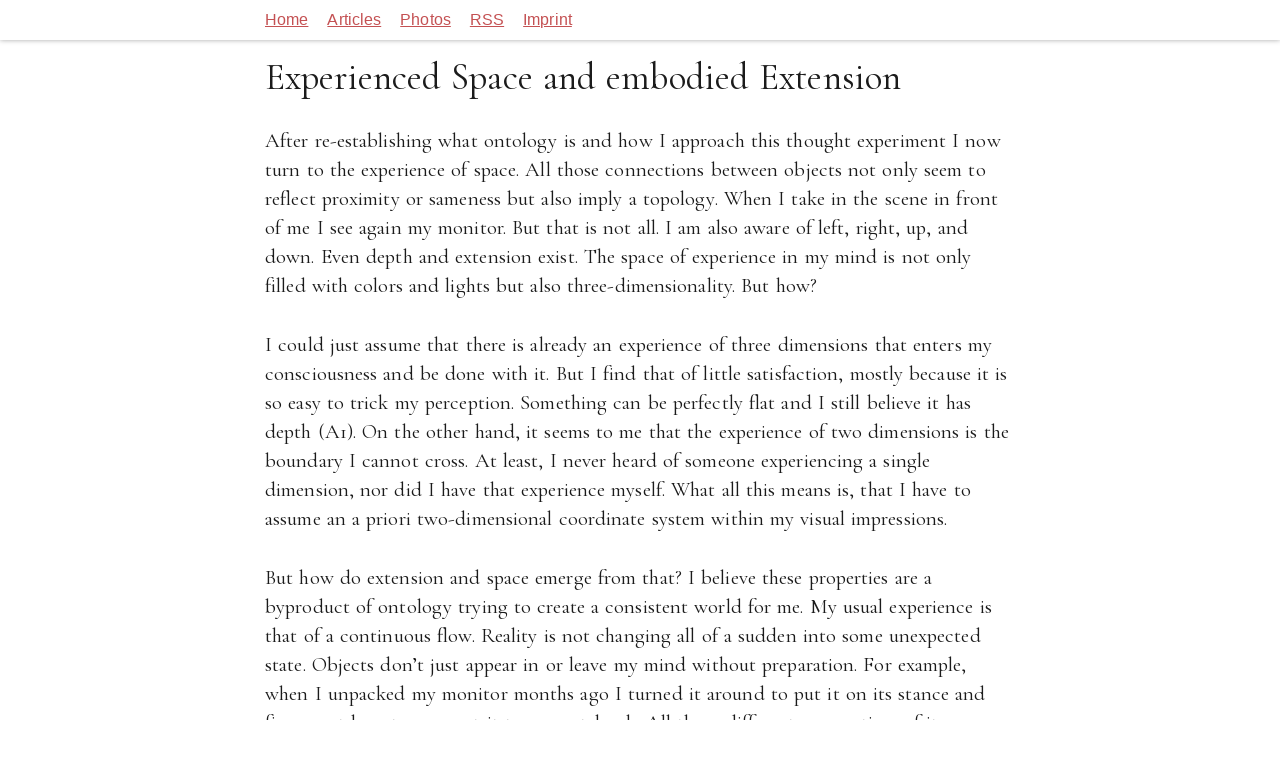

--- FILE ---
content_type: text/html; charset=utf-8
request_url: https://paulheymann.de/thought/truth/2022/10/09/experienced-space-and-embodied-extension.html
body_size: 5678
content:
<!DOCTYPE html>
<html>
  <head>
    <meta charset="UTF-8">
    <meta name="viewport" content="width=device-width, initial-scale=1.0">

    <link rel="stylesheet" type="text/css" href="/assets/css/index.css">

    <link rel="preconnect" href="https://fonts.googleapis.com">
    <link rel="preconnect" href="https://fonts.gstatic.com" crossorigin>
    <link href="https://fonts.googleapis.com/css2?family=Cormorant+Garamond:ital,wght@0,400;1,400&display=swap" rel="stylesheet"><title>Experienced Space and embodied Extension</title><meta name="description" content="Experienced Space and embodied Extension"/><meta name="keywords" content="philosophy"/></head>
  <body>
    <header>
      <div class="navigation">
        <a href="/">Home</a>
        <a href="/articles">Articles</a>
        <a href="/photos.html">Photos</a>
        <a href="/feed.xml">RSS</a>
        <a href="/imprint">Imprint</a>
      </div>
    </header>

    <div class="content">
      <div class="post">
  <h1>Experienced Space and embodied Extension</h1>

  
<!--  -->

<p>After re-establishing what ontology is and how I approach this thought experiment I now turn to the experience of space. All those connections between objects not only seem to reflect proximity or sameness but also imply a topology. When I take in the scene in front of me I see again my monitor. But that is not all. I am also aware of left, right, up, and down. Even depth and extension exist. The space of experience in my mind is not only filled with colors and lights but also three-dimensionality. But how?</p>

<p>I could just assume that there is already an experience of three dimensions that enters my consciousness and be done with it. But I find that of little satisfaction, mostly because it is so easy to trick my perception. Something can be perfectly flat and I still believe it has depth (A1). On the other hand, it seems to me that the experience of two dimensions is the boundary I cannot cross. At least, I never heard of someone experiencing a single dimension, nor did I have that experience myself. What all this means is, that I have to assume an a priori two-dimensional coordinate system within my visual impressions.</p>

<p>But how do extension and space emerge from that? I believe these properties are a byproduct of ontology trying to create a consistent world for me. My usual experience is that of a continuous flow. Reality is not changing all of a sudden into some unexpected state. Objects don’t just appear in or leave my mind without preparation. For example, when I unpacked my monitor months ago I turned it around to put it on its stance and figure out how to connect it to my notebook. All those different perspectives of it belonged to the same object of the mind: my monitor. But they differ substantially. Out of the necessity to produce a continuous experience, ontology had to establish all those views as one thing. But how would you combine contradictory visual impressions like that? I see parts of the front but also the side. I continue turning it and now I see the back and the same side view. Mapping that into two dimensions makes no sense, otherwise, I would see all perspectives at once. I only know one way out of this conundrum: adding depth to my world. When there is a third dimension all those perspectives can be combined. When I look straight at my monitor I have a feeling of extension in two dimensions. When I move around my table and look at it from the side depth is added to it. The very act of moving itself also suggests more than two dimensions.</p>

<p>But I have to be cautious with my words here. Ontology isn’t trying anything. That would suggest it is its own entity or mind instead of a part of the fabric that creates the mind that is me. So, instead of implying intent I rather assume the properties of ontology I uncovered before are the true source of three-dimensional experience. I know there is a vivacity of objects. While I was turning my monitor around the corresponding object of the mind was as lively as it gets. A slight change in perspective would mean that I still have very similar but not exactly the same impressions but the initial vivacity is still there which means I continue to recognize the monitor just that its shape changed. And with continued movement, the perspective changes even more but the vivacity of the object stays the same. Through that, a multitude of different shapes attaches itself to this thing I call a monitor, and something akin to a collage forms. That then is the place where depth or extension emerges. How exactly? I don’t know.</p>

<p>On a tangent, from my experience, I know there are two sources of visual impressions also just called eyes but it seems to me that having two is not necessary to produce an experience of space. Closing one eye I still see depth in things, which makes sense considering that only a collage of different perspectives is necessary to have an experience of extension. This is not to say that the two centers of visual perceptions I have do not play any part in my three-dimensional world. When I close one eye and then the other I see a slight difference in my vision. It doesn’t perfectly line up. What that means is, that I am constantly fed two different perspectives of my world and therefore a guaranteed collage. It is just not clear to me if that part of my consciousness is fundamental to an experience of space. As of now, I would assume the answer is: no.</p>

<p>But what about my other impressions? Is pain telling me exactly where it is located or is it that I know the extension of my body and can correlate the feeling with it? I have the hunch that what I call extension, depth, and space is a purely visual construct. But it is almost impossible to prove. When I close my eyes I can meditate and release touch from space, but that state is never really stable. The slightest disturbance by thought or impression reestablishes the old spatial experience. It seems to me a lifetime of association between my other impressions and sight makes it hard to untangle them. But still, from these few glimpses of pure touch and stories of how blind people perceive the world, I believe this hunch to be true.</p>

<p>But if my impressions, besides vision, don’t carry information about two or three dimensions with them how are they exactly connected to the extension of my body? What is the glue combining them? I think it is provided by having distinct and continuous sources for all my impressions. And I don’t mean that there is a single source from which flows for example pain, but that there is a collection of different, distinguishable sources for the sensation of pain. From that follows then that each source is acting as a continuous stream of new impressions for the same type of impression. On the other hand, if sources wouldn’t prevail over time a stable connection to my body’s extension would not be possible anymore.</p>

<p>How exactly is that connection made? Maybe an example shines some light. I can hold my left hand in front of me and touch my index finger with my thumb. I have the impression of touch and vision at the same time. Now I move my hand somewhere else where I still can see it and I touch my index finger again. I recognize my hand but in a new position and I still have that same impression of touch. Not “same” as in “it is another sensation of touch again” but exactly the same sensation of touch because when I repeat this experiment with my right hand, maybe even do both at the same time, I don’t just have one experience of touch in my mind but two. When I close my eyes and my vision is gone I can repeat that experiment again and I still know which hand produced it. And that seems like something akin to proof to me that those streams are distinguishable and continuous. What is even better is, that because of these unique relationships, my other impressions can activate specific objects of the mind representing any part of my body even in absence of vision. That is also why I can know in which hand an object was placed even though my eyes were closed. Over those many years of my existence, all those streams permanently attached themselves to each bodily object and it shows that no inherent topological structure is needed in my other impressions but all can derive from vision.</p>

<p>This is a good point in time, I believe, to emphasize again that my body is something external to me. It is just another source of impressions that streams into ontology and gets recognized as an object. I don’t know if there truly is a body. I just have a world of experiences that creates that experience. What separates my body from all those other external things is the constancy of its vivacity. I cannot put it aside like my phone. Every waking moment is filled with the experience of being embodied. It is always alive and because of that, it is the perspective through which I experience.</p>

<p>And I believe it is the reason why there is space in the first place because for me space is not only an extension of objects but also their topological distribution in three dimensions. I know my monitor to be behind my keyboard. But how do I know? Because I can touch one but not the other. I stretch out my left arm and no matter how I position it there never is the feedback of touch. What does that imply? A location in space. My body is the origin and its extension defines the topological structure. What I can interact with is within the reach of my extension and its distance is described by it. Because I am the zero point all those objects now have a relative position based on me. Something is outside of my reach, like my monitor? Then I just know its distance to be larger than my extension. How large? I have to act and change my position, get closer to the monitor. But that poses a new challenge.</p>

<p>When I am the zero point in my topology how can I change my position? Isn’t it more like all these other objects change their position in lock-step when I act? I lean forward, the world rushes past me, and all of a sudden I feel the sensation of touch when my hand finally reaches my monitor. What also changed is the space my monitor occupies now in my vision. Its scale increased. By acting out a change in my impressions through movement I could trigger the desired feeling of contact but it also came with a changed visual impression and as with different perspectives this image is also added to the collage that makes up my object of the mind (A2). With that scale comes another way to infer a thing’s location independent of movement. I know or learned the size of all the objects of my daily existence and when I say “size” I mean the area of vision they take in when they are close to me. If an object’s scale is smaller than what I expect then it needs to be in the far distance. When I encounter something new I still have cues from the multitude of objects I recognize in every moment. I just need to compare.</p>

<p>What isn’t clear to me yet is how movement or more broadly acting in the world translates to distance. I assume it is related to the time it takes to produce some specific degree of scale change to infer if an object is large, small, or anything in-between. But as of now, I have neither tackled time nor what it means to act so I have to defer this question to a later moment.</p>

<p>Ending this section, I will conclude that space emerges from ontology in combination with a two-dimensional topology that is inherent to my visual impressions. To be more precise, depth exists in the combination of the vivacity of an object and the collage of different perspectives of it. Out of that, I get space as a topological structure that comes to be because my own bodily extension acts as the origin point for a three-dimensional coordinate system. Through acting in this world I discover and update the location of all those objects surrounding me. How fundamental my other impressions’ contribution to the experience of space is I am not able to discern, but I believe that they are not required to generate depth, extension, and space. They are aligned with it and even support it, but space is the consequence of action and vision. I could get rid of touch and any other sensation besides vision and would still be able to understand the scale and position of any object.</p>

<h2 id="read-next">Read next</h2>
<ul>
  <li><a href="/articles/meditations-on-the-mind.html">Essay series index</a></li>
  <li>Previous: <a href="/thought/truth/2022/10/08/flaw-I-have-to-rethink-reality-and-ontology.html">Flaw: I have to rethink Reality and Ontology</a></li>
  <li>Next: <a href="/thought/truth/2022/11/16/separation-ontology-impressions-through-articulation.html">Experience: Separation of Ontology and Impressions through Articulation</a></li>
  <li>Related:
    <ul>
      <li><a href="/thought/truth/2022/08/29/what-is-me.html">What is “me”?</a></li>
      <li>To see and not to see: The New Yorker - May 10th 1993</li>
    </ul>
  </li>
</ul>

<h2 id="appendix">Appendix</h2>
<h3 id="a1---optical-illusions-of-three-dimensionality">A1 - Optical illusions of three-dimensionality</h3>
<p>There are many forms of optical illusions that make me believe something has depth even though it is perfectly flat. Take for example those clever drawings sometimes found on sidewalks in cities. Look at it from the right angle and it blends into the scene and changes the sidewalk to let’s say the edge of a cliff.</p>

<p>Another example is a 3D movie. There is no space or depth in the theatre, but when I put on those glasses the experience emerges nonetheless.</p>

<h3 id="a2---other-examples-of-scale">A2 - Other examples of scale</h3>
<p>Another interesting example of depth and scale is the comparison between reality and its modeled counterpart. When I stand at the foot of a mountain I know it to be massive not only because it fills almost all of my vision, but also because no matter how I act that mountain will not change its scale, except when I run away from it for hours. On the other hand, when I look at a model of that same mountain I might place my head at the level of its base and move as close to it as I can so that it also completely fills my vision, but by just moving my body slightly the scale changes completely. Compared to my body’s extension that mountain is small. And of course, there are other cues too. I might see other people standing around that model or I recognize just some objects in the background whose size I know.</p>


  <br>
  <p>
    You found a typo or some other mistake I made in this text? All articles can be changed <a href="https://github.com/pheymann/paulheymann-website/tree/master/_posts">here</a>. If you want to exchange ideas then simply drop me a message at <a href="mailto:contact@paulheymann.de">contact@paulheymann.de</a>.
  </p>
</div>

    </div>

    <footer>
      You can find the code for this website on <a href="https://github.com/pheymann/paulheymann-website">Github</a>
    </footer>

    <script defer data-domain="paulheymann.de" src="https://plausible.io/js/script.js"></script>
  </body>
</html>


--- FILE ---
content_type: text/css; charset=utf-8
request_url: https://paulheymann.de/assets/css/index.css
body_size: 1237
content:
.row{position:relative;width:100%}.row [class^="col"]{float:left;min-height:0.125rem}.row::after{content:"";display:table;clear:both}.col-1,.col-2,.col-3,.col-4,.col-5,.col-6,.col-7,.col-8,.col-9,.col-10,.col-11,.col-12{width:96%}.col-1-sm{width:calc($width / 12)-calc($gutter * 11 / 12)}.col-2-sm{width:calc($width / 6)-calc($gutter * 10 / 12)}.col-3-sm{width:calc($width / 4)-calc($gutter * 9 / 12)}.col-4-sm{width:calc($width / 3)-calc($gutter * 8 / 12)}.col-5-sm{width:calc($width / (12 / 5))-calc($gutter * 7 / 12)}.col-6-sm{width:calc($width / 2)-calc($gutter * 6 / 12)}.col-7-sm{width:calc($width / (12 / 7))-calc($gutter * 5 / 12)}.col-8-sm{width:calc($width / (12 / 8))-calc($gutter * 4 / 12)}.col-9-sm{width:calc($width / (12 / 9))-calc($gutter * 3 / 12)}.col-10-sm{width:calc($width / (12 / 10))-calc($gutter * 2 / 12)}.col-11-sm{width:calc($width / (12 / 11))-calc($gutter * 1 / 12)}.col-12-sm{width:96%}@media only screen and (min-width: 45em){.col-1{width:calc($width / 12)-calc($gutter * 11 / 12)}.col-2{width:calc($width / 6)-calc($gutter * 10 / 12)}.col-3{width:calc($width / 4)-calc($gutter * 9 / 12)}.col-4{width:calc($width / 3)-calc($gutter * 8 / 12)}.col-5{width:calc($width / (12 / 5))-calc($gutter * 7 / 12)}.col-6{width:calc($width / 2)-calc($gutter * 6 / 12)}.col-7{width:calc($width / (12 / 7))-calc($gutter * 5 / 12)}.col-8{width:calc($width / (12 / 8))-calc($gutter * 4 / 12)}.col-9{width:calc($width / (12 / 9))-calc($gutter * 3 / 12)}.col-10{width:calc($width / (12 / 10))-calc($gutter * 2 / 12)}.col-11{width:calc($width / (12 / 11))-calc($gutter * 1 / 12)}.col-12{width:96%}}.c{color:#998;font-style:italic}.err{color:#a61717;background-color:#e3d2d2}.k{font-weight:bold}.o{font-weight:bold}.cm{color:#998;font-style:italic}.cp{color:#999;font-weight:bold}.c1{color:#998;font-style:italic}.cs{color:#999;font-weight:bold;font-style:italic}.gd{color:#000;background-color:#fdd}.gd .x{color:#000;background-color:#faa}.ge{font-style:italic}.gr{color:#a00}.gh{color:#999}.gi{color:#000;background-color:#dfd}.gi .x{color:#000;background-color:#afa}.go{color:#888}.gp{color:#555}.gs{font-weight:bold}.gu{color:#aaa}.gt{color:#a00}.kc{font-weight:bold}.kd{font-weight:bold}.kp{font-weight:bold}.kr{font-weight:bold}.kt{color:#458;font-weight:bold}.m{color:#099}.s{color:#d14}.na{color:teal}.nb{color:#0086B3}.nc{color:#458;font-weight:bold}.no{color:teal}.ni{color:purple}.ne{color:#900;font-weight:bold}.nf{color:#900;font-weight:bold}.nn{color:#555}.nt{color:navy}.nv{color:teal}.ow{font-weight:bold}.w{color:#bbb}.mf{color:#099}.mh{color:#099}.mi{color:#099}.mo{color:#099}.sb{color:#d14}.sc{color:#d14}.sd{color:#d14}.s2{color:#d14}.se{color:#d14}.sh{color:#d14}.si{color:#d14}.sx{color:#d14}.sr{color:#009926}.s1{color:#d14}.ss{color:#990073}.bp{color:#999}.vc{color:teal}.vg{color:teal}.vi{color:teal}.il{color:#099}.row{position:relative;width:100%}.row [class^="col"]{float:left;min-height:0.125rem}.row::after{content:"";display:table;clear:both}.col-1,.col-2,.col-3,.col-4,.col-5,.col-6,.col-7,.col-8,.col-9,.col-10,.col-11,.col-12{width:96%}.col-1-sm{width:calc($width / 12)-calc($gutter * 11 / 12)}.col-2-sm{width:calc($width / 6)-calc($gutter * 10 / 12)}.col-3-sm{width:calc($width / 4)-calc($gutter * 9 / 12)}.col-4-sm{width:calc($width / 3)-calc($gutter * 8 / 12)}.col-5-sm{width:calc($width / (12 / 5))-calc($gutter * 7 / 12)}.col-6-sm{width:calc($width / 2)-calc($gutter * 6 / 12)}.col-7-sm{width:calc($width / (12 / 7))-calc($gutter * 5 / 12)}.col-8-sm{width:calc($width / (12 / 8))-calc($gutter * 4 / 12)}.col-9-sm{width:calc($width / (12 / 9))-calc($gutter * 3 / 12)}.col-10-sm{width:calc($width / (12 / 10))-calc($gutter * 2 / 12)}.col-11-sm{width:calc($width / (12 / 11))-calc($gutter * 1 / 12)}.col-12-sm{width:96%}@media only screen and (min-width: 45em){.col-1{width:calc($width / 12)-calc($gutter * 11 / 12)}.col-2{width:calc($width / 6)-calc($gutter * 10 / 12)}.col-3{width:calc($width / 4)-calc($gutter * 9 / 12)}.col-4{width:calc($width / 3)-calc($gutter * 8 / 12)}.col-5{width:calc($width / (12 / 5))-calc($gutter * 7 / 12)}.col-6{width:calc($width / 2)-calc($gutter * 6 / 12)}.col-7{width:calc($width / (12 / 7))-calc($gutter * 5 / 12)}.col-8{width:calc($width / (12 / 8))-calc($gutter * 4 / 12)}.col-9{width:calc($width / (12 / 9))-calc($gutter * 3 / 12)}.col-10{width:calc($width / (12 / 10))-calc($gutter * 2 / 12)}.col-11{width:calc($width / (12 / 11))-calc($gutter * 1 / 12)}.col-12{width:96%}}h1,h2,h3,h4,h5,h6,p,a,ul,ol,blockquote,figcaption{color:#1b1b1b;text-rendering:optimizeLegibility}h1,h2,h3,h4,h5,h6,p,a,ul,ol,blockquote,figcaption{font-family:"Cormorant Garamond","Helvetica",sans-serif;letter-spacing:0.1px;line-height:1.4em;font-size:1.3em;word-spacing:1px}h1,h2,h3,h4,h5,h6,p,a,ul,ol,blockquote,figcaption{font-family:"Cormorant Garamond","Helvetica",sans-serif}h1{font-size:2.3em;font-weight:normal;line-height:1em}h2{font-size:2em;font-weight:normal;line-height:1em}a,blockquote{font-size:1em}ol,ul{margin-left:10px}ul{list-style-type:disc}a{color:#c45153}a:hover{color:#dd696b}a:active{color:#dd696b}blockquote{border-left:2px solid #c45153;padding-left:10px}figcaption{font-size:0.6em}footer{font-size:0.8em;color:#a7a7a7;text-align:center}footer a{color:#a7a7a7}*{margin:0;padding:0}body{position:relative;min-height:100vh}header{width:100%;height:40px;box-shadow:0 0 5px #a7a7a7}header .navigation{width:750px;margin:auto}header .navigation a{font-family:"Helvetica",sans-serif;line-height:40px;margin-right:2%}.content{width:750px;margin:auto;padding-bottom:100px}.first-letter{font-size:2em}@media only screen and (max-width: 60em){header .navigation{width:90%}.content{width:90%}}h1{margin-bottom:30px}h2,h3{margin:40px 0 20px 0}@media only screen and (max-width: 33.75em){h1{margin-bottom:30px}h2,h3{margin:30px 0 20px 0}}p,blockquote{margin:10px 0 30px 0}code,pre{background:#f5f7f9}code{padding:2px 4px;vertical-align:text-bottom}pre{padding:1em;overflow:auto;word-wrap:normal;white-space:pre}footer{position:absolute;bottom:0;width:100%;height:50px;line-height:50px}.highlight{margin:20px 0 20px 0}@media only screen and (max-width: 33.75em){.highlight{margin:40px 0 40px 0}}img{display:block;margin:auto;width:100%;height:100%}video{margin:auto;width:92%;height:100%}@media only screen and (max-width: 33.75em){video{width:96%}}@media only screen and (max-width: 45em){video{width:98%}}.row{position:relative;width:100%}.row [class^="col"]{float:left;min-height:0.125rem}.row::after{content:"";display:table;clear:both}.col-1,.col-2,.col-3,.col-4,.col-5,.col-6,.col-7,.col-8,.col-9,.col-10,.col-11,.col-12{width:96%}.col-1-sm{width:calc($width / 12)-calc($gutter * 11 / 12)}.col-2-sm{width:calc($width / 6)-calc($gutter * 10 / 12)}.col-3-sm{width:calc($width / 4)-calc($gutter * 9 / 12)}.col-4-sm{width:calc($width / 3)-calc($gutter * 8 / 12)}.col-5-sm{width:calc($width / (12 / 5))-calc($gutter * 7 / 12)}.col-6-sm{width:calc($width / 2)-calc($gutter * 6 / 12)}.col-7-sm{width:calc($width / (12 / 7))-calc($gutter * 5 / 12)}.col-8-sm{width:calc($width / (12 / 8))-calc($gutter * 4 / 12)}.col-9-sm{width:calc($width / (12 / 9))-calc($gutter * 3 / 12)}.col-10-sm{width:calc($width / (12 / 10))-calc($gutter * 2 / 12)}.col-11-sm{width:calc($width / (12 / 11))-calc($gutter * 1 / 12)}.col-12-sm{width:96%}@media only screen and (min-width: 45em){.col-1{width:calc($width / 12)-calc($gutter * 11 / 12)}.col-2{width:calc($width / 6)-calc($gutter * 10 / 12)}.col-3{width:calc($width / 4)-calc($gutter * 9 / 12)}.col-4{width:calc($width / 3)-calc($gutter * 8 / 12)}.col-5{width:calc($width / (12 / 5))-calc($gutter * 7 / 12)}.col-6{width:calc($width / 2)-calc($gutter * 6 / 12)}.col-7{width:calc($width / (12 / 7))-calc($gutter * 5 / 12)}.col-8{width:calc($width / (12 / 8))-calc($gutter * 4 / 12)}.col-9{width:calc($width / (12 / 9))-calc($gutter * 3 / 12)}.col-10{width:calc($width / (12 / 10))-calc($gutter * 2 / 12)}.col-11{width:calc($width / (12 / 11))-calc($gutter * 1 / 12)}.col-12{width:96%}}h1,h2,h3,h4,h5,h6,p,a,ul,ol,blockquote,figcaption{color:#1b1b1b;text-rendering:optimizeLegibility}h1,h2,h3,h4,h5,h6,p,a,ul,ol,blockquote,figcaption{font-family:"Cormorant Garamond","Helvetica",sans-serif;letter-spacing:0.1px;line-height:1.4em;font-size:1.3em;word-spacing:1px}h1,h2,h3,h4,h5,h6,p,a,ul,ol,blockquote,figcaption{font-family:"Cormorant Garamond","Helvetica",sans-serif}h1{font-size:2.3em;font-weight:normal;line-height:1em}h2{font-size:2em;font-weight:normal;line-height:1em}a,blockquote{font-size:1em}ol,ul{margin-left:10px}ul{list-style-type:disc}a{color:#c45153}a:hover{color:#dd696b}a:active{color:#dd696b}blockquote{border-left:2px solid #c45153;padding-left:10px}figcaption{font-size:0.6em}footer{font-size:0.8em;color:#a7a7a7;text-align:center}footer a{color:#a7a7a7}*{margin:0;padding:0}body{position:relative;min-height:100vh}header{width:100%;height:40px;box-shadow:0 0 5px #a7a7a7}header .navigation{width:750px;margin:auto}header .navigation a{font-family:"Helvetica",sans-serif;line-height:40px;margin-right:2%}.content{width:750px;margin:auto;padding-bottom:100px}.first-letter{font-size:2em}@media only screen and (max-width: 60em){header .navigation{width:90%}.content{width:90%}}h1{margin-bottom:30px}h2,h3{margin:40px 0 20px 0}@media only screen and (max-width: 33.75em){h1{margin-bottom:30px}h2,h3{margin:30px 0 20px 0}}p,blockquote{margin:10px 0 30px 0}code,pre{background:#f5f7f9}code{padding:2px 4px;vertical-align:text-bottom}pre{padding:1em;overflow:auto;word-wrap:normal;white-space:pre}footer{position:absolute;bottom:0;width:100%;height:50px;line-height:50px}.highlight{margin:20px 0 20px 0}@media only screen and (max-width: 33.75em){.highlight{margin:40px 0 40px 0}}img{display:block;margin:auto;width:100%;height:100%}video{margin:auto;width:92%;height:100%}@media only screen and (max-width: 33.75em){video{width:96%}}@media only screen and (max-width: 45em){video{width:98%}}.home{margin:50px auto 50px auto}.home .contact-options{margin:40px auto 40px auto;width:180px}.home .contact-options ul{list-style:none;float:left}.home .contact-options ul li{display:inline-block;margin:0 20px 0 0;font-size:1.5em}.row{position:relative;width:100%}.row [class^="col"]{float:left;min-height:0.125rem}.row::after{content:"";display:table;clear:both}.col-1,.col-2,.col-3,.col-4,.col-5,.col-6,.col-7,.col-8,.col-9,.col-10,.col-11,.col-12{width:96%}.col-1-sm{width:calc($width / 12)-calc($gutter * 11 / 12)}.col-2-sm{width:calc($width / 6)-calc($gutter * 10 / 12)}.col-3-sm{width:calc($width / 4)-calc($gutter * 9 / 12)}.col-4-sm{width:calc($width / 3)-calc($gutter * 8 / 12)}.col-5-sm{width:calc($width / (12 / 5))-calc($gutter * 7 / 12)}.col-6-sm{width:calc($width / 2)-calc($gutter * 6 / 12)}.col-7-sm{width:calc($width / (12 / 7))-calc($gutter * 5 / 12)}.col-8-sm{width:calc($width / (12 / 8))-calc($gutter * 4 / 12)}.col-9-sm{width:calc($width / (12 / 9))-calc($gutter * 3 / 12)}.col-10-sm{width:calc($width / (12 / 10))-calc($gutter * 2 / 12)}.col-11-sm{width:calc($width / (12 / 11))-calc($gutter * 1 / 12)}.col-12-sm{width:96%}@media only screen and (min-width: 45em){.col-1{width:calc($width / 12)-calc($gutter * 11 / 12)}.col-2{width:calc($width / 6)-calc($gutter * 10 / 12)}.col-3{width:calc($width / 4)-calc($gutter * 9 / 12)}.col-4{width:calc($width / 3)-calc($gutter * 8 / 12)}.col-5{width:calc($width / (12 / 5))-calc($gutter * 7 / 12)}.col-6{width:calc($width / 2)-calc($gutter * 6 / 12)}.col-7{width:calc($width / (12 / 7))-calc($gutter * 5 / 12)}.col-8{width:calc($width / (12 / 8))-calc($gutter * 4 / 12)}.col-9{width:calc($width / (12 / 9))-calc($gutter * 3 / 12)}.col-10{width:calc($width / (12 / 10))-calc($gutter * 2 / 12)}.col-11{width:calc($width / (12 / 11))-calc($gutter * 1 / 12)}.col-12{width:96%}}h1,h2,h3,h4,h5,h6,p,a,ul,ol,blockquote,figcaption{color:#1b1b1b;text-rendering:optimizeLegibility}h1,h2,h3,h4,h5,h6,p,a,ul,ol,blockquote,figcaption{font-family:"Cormorant Garamond","Helvetica",sans-serif;letter-spacing:0.1px;line-height:1.4em;font-size:1.3em;word-spacing:1px}h1,h2,h3,h4,h5,h6,p,a,ul,ol,blockquote,figcaption{font-family:"Cormorant Garamond","Helvetica",sans-serif}h1{font-size:2.3em;font-weight:normal;line-height:1em}h2{font-size:2em;font-weight:normal;line-height:1em}a,blockquote{font-size:1em}ol,ul{margin-left:10px}ul{list-style-type:disc}a{color:#c45153}a:hover{color:#dd696b}a:active{color:#dd696b}blockquote{border-left:2px solid #c45153;padding-left:10px}figcaption{font-size:0.6em}footer{font-size:0.8em;color:#a7a7a7;text-align:center}footer a{color:#a7a7a7}*{margin:0;padding:0}body{position:relative;min-height:100vh}header{width:100%;height:40px;box-shadow:0 0 5px #a7a7a7}header .navigation{width:750px;margin:auto}header .navigation a{font-family:"Helvetica",sans-serif;line-height:40px;margin-right:2%}.content{width:750px;margin:auto;padding-bottom:100px}.first-letter{font-size:2em}@media only screen and (max-width: 60em){header .navigation{width:90%}.content{width:90%}}h1{margin-bottom:30px}h2,h3{margin:40px 0 20px 0}@media only screen and (max-width: 33.75em){h1{margin-bottom:30px}h2,h3{margin:30px 0 20px 0}}p,blockquote{margin:10px 0 30px 0}code,pre{background:#f5f7f9}code{padding:2px 4px;vertical-align:text-bottom}pre{padding:1em;overflow:auto;word-wrap:normal;white-space:pre}footer{position:absolute;bottom:0;width:100%;height:50px;line-height:50px}.highlight{margin:20px 0 20px 0}@media only screen and (max-width: 33.75em){.highlight{margin:40px 0 40px 0}}img{display:block;margin:auto;width:100%;height:100%}video{margin:auto;width:92%;height:100%}@media only screen and (max-width: 33.75em){video{width:96%}}@media only screen and (max-width: 45em){video{width:98%}}.articles .post{margin:30px 0 10px 0}.articles .post .title{text-decoration:none;font-size:2em;font-weight:bold;font-family:"Cormorant Garamond","Helvetica",sans-serif;color:#1b1b1b}.articles .post .title:hover{color:#dd696b}.articles .post .title:active{color:#dd696b}.articles .post .post-date{font-size:0.8em;color:#a7a7a7;margin-bottom:10px}@media only screen and (max-width: 33.75em){.articles{margin:30px 0 40px 0}}.post{margin:20px 0 0 0}.post .image-wrapper{width:80%;margin:auto}.post .gif{width:25em;border:0.1em solid #dd696b;border-radius:10px}@media only screen and (max-width: 33.75em){.post .image-wrapper{width:100%}.post .gif{width:100%}}.clearfix{zoom:1}.clearfix:after{content:'.';display:block;clear:both;height:0px;visibility:hidden}
